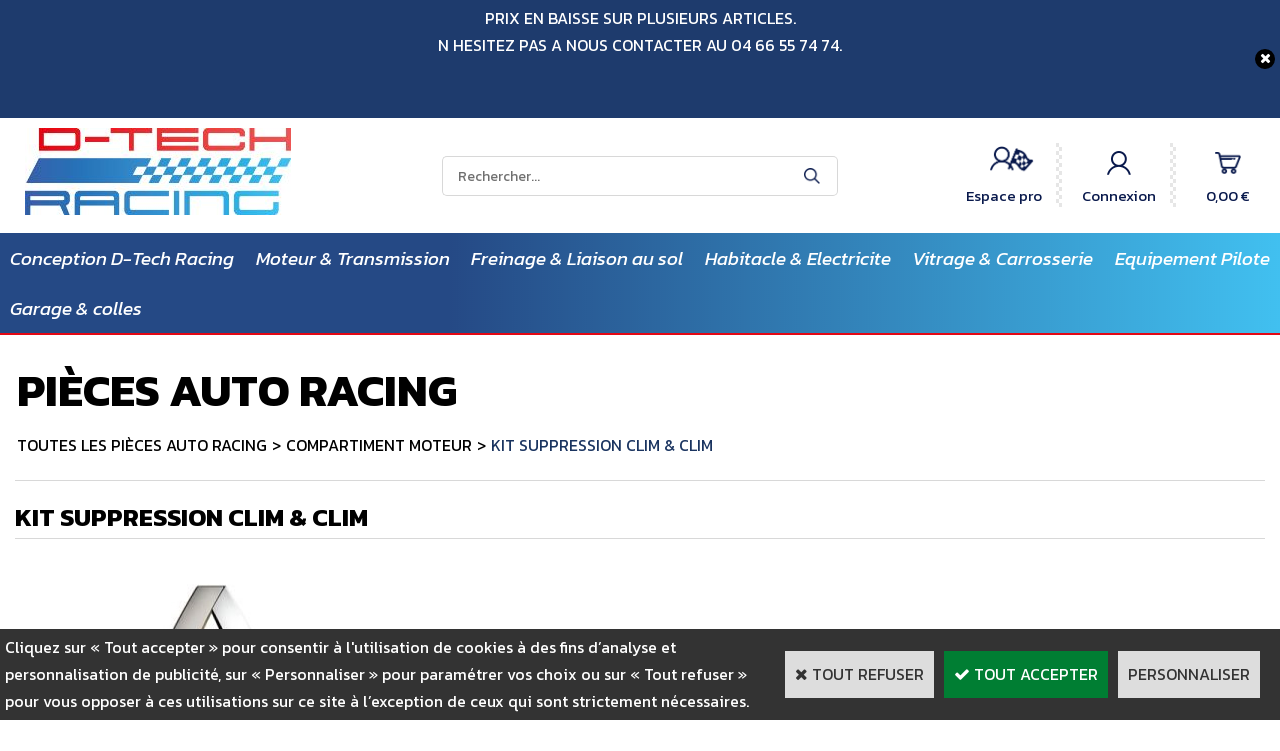

--- FILE ---
content_type: text/html
request_url: https://www.d-techracing.com/kit-suppression-clim-c102x3378706
body_size: 11277
content:
<!DOCTYPE html>
<html>
<head>
<meta name="generator" content="Oxatis (www.oxatis.com)" />
<meta http-equiv="Content-Type" content="text/html; charset=ISO-8859-1" />
<meta http-equiv="Content-Language" content="fr" />
<title>Kit suppression clim toutes marques autos | D-TechRacing</title>
<meta name="description" content="Kit compresseur de climatisation d&#233;velopp&#233; par D-TechRacing sp&#233;cialiste de la pi&#232;ce trackday" />
<meta name="keywords" content="Kit suppression clim" />
<meta name="robots" content="index, follow, all" />
<meta http-equiv="Pragma" content="no-cache" />
<meta http-equiv="Expires" content="-1" />
<script>
if ('serviceWorker' in navigator) {
navigator.serviceWorker
.register('/sw.js', {
scope: '/'
})
.then(function(reg) {
if (reg.installing) {
console.warn('[SW] installing');
} else if (reg.waiting) {
console. warn ('[SW] installed');
} else if (reg.active) {
console. warn ('[SW] active');
}
})
.catch(function(error) {
console.error('[SW] Registration failed', error);
});
}
</script>

<link rel="canonical" href="https://www.d-techracing.com/kit-suppression-clim-clim-c102x3378706" /><link rel="StyleSheet" type="Text/css" href="Css/shared.css?v=51">
<link rel="StyleSheet" type="Text/css" href="DesignCss/bootstrap-grid.css?v=6.8">
<link id="-main-css-" rel="StyleSheet" type="Text/css" href="DesignCss/260000/923/style.css?v=2024.11.26-17.0.1">
<style type="text/css">IMG.BlackBox { border-color: #000000; }</style>
<script type="text/javascript" src="javascript/oxratingcertificate.asp"></script>
<script type="text/javascript" data-type="frontend-config">
window.oxInfos = {
	oxADContext : 0,
	oxCurrency : {mainFormat:"#&nbsp;&euro;",decSep:",",thousandsSep:".",taxMode:0,code:978},
	oxLang : 0,
	oxUser : null,
	oxAccid: 128242,
	oxCart: {
		total: 0,
		qty: 0,
		subTotalNet: 0,
		shippingOffered: 1
	},
	oxPriceConf: {
		priceIdx: null,
		vatMode: null,
		ecopartMode: null,
		ecopartAmount: 0,
		taxEngine: 2
	},
	oxProps: {
		allowCreation: true,
		decimalQty: false,
		decimalPlaces: 5
	}
};
</script>
<script type="text/javascript" data-type="frontend-frontAPI">
window.oxInfos = window.oxInfos || {};
window.oxInfos.corePublicPath = '/frontend/frontAPI/';
</script>
<script type="text/javascript" src="/frontend/frontAPI/frontAPI-es6.js?hash=3ded44ea47e09e1d31d3"></script>
<meta name="google-site-verification" content="upssHu0MnJpAlkvY2C7iS-zy-2Rj_tvGCWB1y7FdCrM"/>

<script type="text/javascript" data-type="frontend-config">
window.name = "NG_DEFER_BOOTSTRAP!";
window.appDependencies = ['oxFramework'];
window.appConfig = window.appConfig||{};
window.oxAppsConfig = {};
window.oxModulesToLoad = [];
</script>
<link rel="StyleSheet" href="/frontend/angular-1.3.15/css/oxApps.css?v=2.152.7">
<script type="text/javascript" src="/frontend/angular-1.3.15/angularFramework.js?v=2.152.7"></script>
<script type="text/javascript" src="/frontend/angular-1.3.15/i18n/angular-locale_fr-fr.js"></script>
<!-- ## APPSCORE V2 - trouble [dsc] ## -->
<script>

</script>
<!-- ## APPSCORE V2 ## -->
<script type="text/javascript">
</script>
<script type="text/javascript">
</script>

<script src="/frontend/angular-1.3.15/baseApp.js?v=2.152.7"></script>
<script type="text/javascript" src="/files/128242/Cfg/Appscfg-L0.js?v=2025-1-314-2&w=10292025110540AM"></script>
<meta name="google-site-verification" content="SgIw7TUGpBHQj_lj_03ZaoJ7Ix4NJY7zz3sJXvkzhDM" />
<link rel="alternate" href="http://www.d-techracing.com" hreflang="fr-fr" />
<LINK REL="SHORTCUT ICON" HREF="/Files/128242/favicon.ico">
<script>
window.addEventListener("DOMContentLoaded", function(event) {
<script type="text/javascript" src="/Files/15269/cellUniformizer.js"></script>
<script src='/frontend/angular-1.3.15/modules/coolPopup/coolPopup.js'></script>
<script src="/frontend/Files/128242/react/v1/app.js" id="app-script"></script>
<script type="text/javascript">
	window.oxInfos=window.oxInfos||{};
	window.oxInfos.serverDatetime = '11/10/2025 7:37:39 PM';
	window.oxInfos.domain = 'https://www.d-techracing.com';
	window.oxInfos.oxProps=window.oxInfos.oxProps||{};
	window.oxInfos.oxProps.loginByCode=0;
	;

window.oxInfos=window.oxInfos||{};
window.oxInfos.oxUserAgent={mac_os:"intel mac os x 10_15_7",macintosh:"intel mac os x 10_15_7",chrome:"131",ecmascript6:true};
window.oxInfos=window.oxInfos||{};window.oxInfos.oxEnv=window.oxInfos.oxEnv||{};
window.oxInfos.oxEnv.current={platform:'frontoffice'};
window.oxInfos.oxEnv.frontoffice='prod';
window.oxInfos.oxEnv.mobile='prod';
window.oxInfos.oxEnv.admin='prod';
window.oxInfos.oxEnv.apps='prod';
window.oxInfos.oxEnv.framework='prod';
window.oxInfos.oxEnv.dev='prod';
window.oxInfos.oxEnv.api='prod';
window.oxInfos.oxEnv.sw='prod';

document.cookie = "TestCookie=1" ;
if (document.cookie == "") window.location = "BrowserError.asp?ErrCode=1" ;
else document.cookie = 'TestCookie=; expires=Thu, 01 Jan 1970 00:00:00 GMT';
function PGFOnLoad() {
	if (typeof(OxPGFOnLoad) != "undefined") OxPGFOnLoad();
	if (typeof(OxBODYOnLoad) != "undefined") OxBODYOnLoad();
}
var OxLangID = 0 ;
</script>
<noscript><center><a href="BrowserError.asp?ErrCode=2&amp;LangID=0" rel="nofollow"><img src="Images/PGFJSErrL0.gif" border="0" alt="Err"></a><br/><br/></center></noscript>
<script>window.arrayGTM = window.arrayGTM || [];window.arrayGTM.push('GTM-TSKJ29T', 'GTM-M9CGH6P');</script>
<script src="/frontend/scripts/core/gtag.min.js" defer="true"></script>
</head>
<body onload="PGFOnLoad()" class="PB">
<script type="text/javascript" src="HLAPI.js"></script>
<script type="text/javascript">
function SubmitAction( nActionID, strFormAction, nValidate, nSkipSubmit, nSkipReturn ) {
	var bResult = true ;
	if (nActionID != null) document.MForm.ActionID.value = nActionID ;
	if ((strFormAction != null) && (strFormAction != "")) document.MForm.action= strFormAction ;
	if ( nValidate ) bResult = ValidateMForm();
	if ( nSkipSubmit == null ) nSkipSubmit = 0 ;
	if ( bResult && (nSkipSubmit == 0) ) document.MForm.submit();
	if ( nSkipReturn == 1 )
		return ;
	else
		return( bResult );
}
</script> 
<SCRIPT Language="javascript">
function PBCATGoToPage( nPageIdx ) {
	document.MForm.PBCATPgIdx.value = nPageIdx ;
	return( SubmitAction( 67174656 ) );
}
function PBCATSetFilter( nID, strName ) {
	document.MForm.PBCATID.value = nID ;
	document.MForm.PBCATName.value = strName ;
	if ( nID == -1 )
		SubmitAction( 67175168 );
	else
		SubmitAction( 67174912 );
}
function PBCATOnChangeFilter() {
	var nIdx, nID, strName = '' ;
	nIdx = document.MForm["PBCATFilter"].selectedIndex ;
	nID = document.MForm["PBCATFilter"].options[nIdx].value ;
	if ( nID > 0 ) strName = document.MForm["PBCATFilter"].options[nIdx].text ;
	PBCATSetFilter( nID, strName );
}

function GoToPage( nPageIdx ) {
	document.MForm.PBMPgIdx.value = nPageIdx ;
	var bResult = SubmitAction( 67240192 );
	return( bResult );
}
</SCRIPT>
<script type="text/javascript">
function BrandsOnChangeFilter() {
	var objForm=document.MForm;
	var objFltr=objForm["BrandsFilter"];
	var nIdx = objFltr.selectedIndex, nID;
	nID = objFltr.options[nIdx].value;
	objForm["PBBrandID"].value = nID;
	SubmitAction(10);
}
function AddToCart( nProductID ) {
	var bResult = false, strURLParams = "ItemID=" + nProductID ;
	if ( window.OxAddToCart ) bResult = OxAddToCart( nProductID, strURLParams );
	if ( !bResult ) window.location = "PBShoppingCart.asp?" + strURLParams ;
	return;
}
</script>

<script type="text/javascript" src="WindowAPI.js"></script>

<div id="maincontainer" class="sccatalog itemlist">

	<div id="headercontainer">
		<div id="headerarea">
<div class="header-main__container">
		<div class="header-main__inner container--content-width">
			<div class="l-ox-grid l-ox-grid--bleed l-ox-grid--justify-space-between l-ox-grid--align-center">
				<div class="l-ox-grid__col-4 header-brand__container">
					<div class="header-item header-brand__inner">
						<div class="header-logo__inner"><a href="/"><img src="Files/128242/Img/11/D-TECH-LOGO-PNG-4K-min.jpg"/></a> </div>
						<span class="header-img__inner"></span>
						<div class="header-text__inner"><span id="headertext">PRÉPARER VOS JOURNÉES TRACKDAYS !!!</span></div>
					</div>
				</div>
				<div class="l-ox-grid__col-4 header-shop-search__container">
					
					<div class="header-item header-shop-search__inner"><div id="headerSearchBlock" class="header-search-block--shopping-cart"><form action="PBSearch.asp" method="get" name="headerSearch"><input type="hidden" name="ActionID" value="1"><input type="hidden" name="CCode" value="2"><input type="hidden" name="ShowSMImg" value="1"><input type="text" onfocus="this.value='';" id="headerSearchText" name="SearchText" class="searchtext" value="Rechercher..." size="18"><button class="blockbtn" type="submit"><span>OK</span></button></form></div></div>

				</div>
				<div class="l-ox-grid__col-4 header-user-menu__container">
					<div class="header-user-menu__inner">
						<div class="l-ox-grid l-ox-grid--bleed l-ox-grid--justify-end">
							<div class="l-ox-grid__col-auto header-account-pro__container">
							  <div class="header-account-pro__inner">
								<a class="accountProLink" href="/PBSubscribe.asp"><span>Espace pro</span></a>
							  </div>
							</div>
							<div class="l-ox-grid__col-auto header-account__container">

								<div class="header-account__inner"><a class="accountLink" href="PBUserLogin.asp?CCode=33"><span>Compte</span></a></div>

							</div>
							<div class="l-ox-grid__col-auto header-shop-cart__container">

								<div id="headerInfoCart" class="header-shop-cart__inner">
										 <a class="cartLink" href="PBShoppingCart.asp?PBMInit=1"><span>Votre panier</span></a>
										<a href="/PBShoppingCart.asp?PBMInit=1" class="header-shop-cart__shop-cart">
										 <span id="cartItems" class="header-shop-cart__qty">
										   0</span>
										   <span class="cartPrice header-shop-cart__price">0,00&nbsp;&euro;</span>
										 </a>
								</div>
							</div>
						</div>
					</div>
				</div>
			</div>
		</div>
</div><div id="headermenu"><ul id="hmenu"><li class="begin">&nbsp;</li><li class="mititle"><a class="menu" href="nos-conceptions-realisations-c102x3378402">Conception D-Tech Racing</a></li><li class="mititle menusep" id="pmenu3643537" onmouseover="OxMenu('menu3643537',true)" onmouseout="OxMenu('menu3643537',false)"><a class="menu" id="amenu3643537" href="javascript:;">Moteur & Transmission</a><div><ul class="submenu" id="menu3643537" onmouseover="OxSubMenu(this,true)" onmouseout="OxSubMenu(this,false)"><li class="begin">&nbsp;</li><li class="mititle"><a class="menu" href="echappements-c102x3378404">Echappements</a></li><li class="mititle menusep"><a class="menu" href="durites-silicone-eau-air-c102x3380030">Durites</a></li><li class="mitext menusep"><a class="menu" href="durites-silicone-eau-air-c102x3380030">DURITES & RACCORDS SILICONE</a></li><li class="mititle menusep"><a class="menu" href="echangeur-intercooler-c102x3380031">Refroidissement</a></li><li class="mitext menusep"><a class="menu" href="echangeur-intercooler-c102x3380031">ECHANGEURS / INTERCOOLER</a></li><li class="mitext menusep"><a class="menu" href="radiateur-eau-huile-c102x3550914">RADIATEURS / ACCESSOIRES</a></li><li class="mitext menusep"><a class="menu" href="fluide-de-refroidissement-c102x3669781">FLUIDE REFROIDISSEMENT</a></li><li class="misep"></li><li class="mititle"><a class="menu" href="compartiment-moteur-c102x3378405">Pièces moteur</a></li><li class="mitext menusep"><a class="menu" href="bougies-c102x3689927">BOUGIES / BOBINES / JOINTS</a></li><li class="mitext menusep"><a class="menu" href="dump-valve-c102x3413343">DUMP VALVE</a></li><li class="mitext menusep"><a class="menu" href="kit-distribution-c102x3794632">KIT DISTRIBUTION / ACCESSOIRE</a></li><li class="mitext menusep"><a class="menu" href="kit-suppression-clim-c102x3378706">KIT SUPPRESSION CLIM & CLIM</a></li><li class="mitext menusep"><a class="menu" href="moteur-c102x3405399">MOTEUR OEM / ACCESSOIRES</a></li><li class="mitext menusep"><a class="menu" href="moteur-preparation-c102x4198484">MOTEUR PREPARATION / GESTION</a></li><li class="mitext menusep"><a class="menu" href="pompe-a-essence-c102x3897873">POMPE A ESSENCE / RESERVOIR</a></li><li class="mitext menusep"><a class="menu" href="supports-moteur-c102x3379979">SUPPORTS MOTEUR</a></li><li class="mitext menusep"><a class="menu" href="turbo-c102x3741196">TURBO / OBTURATEUR</a></li><li class="misep"></li><li class="mititle"><span>Filtrations</span></li><li class="mitext menusep"><a class="menu" href="filtres-joints-c102x3380032">FILTRE HUILE / ESSENCE & ACCESS.</a></li><li class="mitext menusep"><a class="menu" href="systemes-admission-c102x3413342">ADMISSIONS & FILTRES A AIR</a></li><li class="mitext menusep"><a class="menu" href="entretien-filtres-a-air-c102x3414010">ENTRETIEN FILTRES A AIR</a></li><li class="mititle menusep"><a class="menu" href="liquides-lubrifiants-c102x3378440">Lubrifiants</a></li><li class="mitext menusep"><a class="menu" href="additifs-carburant-c102x3411840">ADDITIFS</a></li><li class="mitext menusep"><a class="menu" href="entretien-filtres-a-air-c102x3414010">ENTRETIEN FILTRES A AIR</a></li><li class="mitext menusep"><a class="menu" href="fluide-de-lave-glace-c102x4188795">FLUIDE DE LAVE GLACE</a></li><li class="mitext menusep"><a class="menu" href="fluide-de-refroidissement-c102x3669781">FLUIDE DE REFROIDISSEMENT</a></li><li class="mitext menusep"><a class="menu" href="huiles-de-boites-c102x3380069">HUILES DE BOITES</a></li><li class="mitext menusep"><a class="menu" href="huiles-de-direction-assistee-c102x4351912">HUILES DE DIRECTION ASSISTEE</a></li><li class="mitext menusep"><a class="menu" href="huiles-moteur-voiture-c102x3380068">HUILES MOTEURS</a></li><li class="mitext menusep"><a class="menu" href="liquides-de-freins-c102x3380070">LIQUIDES DE FREINS</a></li><li class="mitext menusep"><a class="menu" href="pack-vidange-c102x3448010">PACK VIDANGE</a></li><li class="misep"></li><li class="mititle"><a class="menu" href="transmissions-c102x3378409">Transmission</a></li><li class="mitext menusep"><a class="menu" href="autobloquants-quaife-c102x3409711">AUTOBLOQUANTS QUAIFE / DREXLER</a></li><li class="mitext menusep"><a class="menu" href="boite-de-vitesses-c102x3862919">BOITE DE VITESSES / ACCESS.</a></li><li class="mitext menusep"><a class="menu" href="cardans-c102x3926443">CARDANS</a></li><li class="mitext menusep"><a class="menu" href="couples-courts-c102x3409665">COUPLES COURTS</a></li><li class="mitext menusep"><a class="menu" href="embrayages-c102x3380085">EMBRAYAGE / VOLANT MOTEUR</a></li><li class="mitext menusep"><a class="menu" href="roulements-c102x3378411">ROULEMENTS</a></li><li class="mitext menusep"><a class="menu" href="short-shifter-by-coolerworx-c102x3939376">SHORT SHIFTER</a></li><li class="end">&nbsp;</li></ul></div></li><li class="mititle menusep" id="pmenu3643418" onmouseover="OxMenu('menu3643418',true)" onmouseout="OxMenu('menu3643418',false)"><a class="menu" id="amenu3643418" href="javascript:;">Freinage & Liaison au sol</a><div><ul class="submenu" id="menu3643418" onmouseover="OxSubMenu(this,true)" onmouseout="OxSubMenu(this,false)"><li class="begin">&nbsp;</li><li class="mititle"><a class="menu" href="freinage-c102x3378392">Freinage</a></li><li class="mitext menusep"><a class="menu" href="abs-capteurs-c102x4367866">ABS / CAPTEURS</a></li><li class="mitext menusep"><a class="menu" href="durites-aviation-c102x3379975">DURITES AVIATION</a></li><li class="mitext menusep"><a class="menu" href="etriers-de-freins-c102x3691065">ÉTRIER / REFECTION / ACCESS.</a></li><li class="mitext menusep"><a class="menu" href="kit-freins-voiture-track-day-c102x3379976">DISQUES DE FREIN</a></li><li class="mitext menusep"><a class="menu" href="maitre-cylindre-et-accessoires-c102x4313681">MAITRE-CYLINDRE ET ACCESSOIRES</a></li><li class="mitext menusep"><a class="menu" href="pack-freinage-c102x3817542">PACK FREINAGE</a></li><li class="mitext menusep"><a class="menu" href="plaquettes-de-frein-c102x3379967">PLAQUETTES DE FREIN</a></li><li class="mitext menusep"><a class="menu" href="liquides-de-frein-c102x3379978">LIQUIDES DE FREIN</a></li><li class="mitext menusep"><a class="menu" href="soupapes-de-purge-c102x3379970">SOUPAPES DE PURGE</a></li><li class="mitext menusep"><a class="menu" href="accessoires-c102x3379977">ACCESSOIRES</a></li><li class="misep"></li><li class="mititle"><a class="menu" href="liaison-au-sol-c102x3376830">Suspension</a></li><li class="mitext menusep"><a class="menu" href="amortisseurs-combines-filetes-c102x3378696">AMORTISSEURS / COMBINES FILETÉS</a></li><li class="mitext menusep"><a class="menu" href="barre-anti-rapprochement-c102x3466220">BARRE ANTi-RAPPROCHEMENT</a></li><li class="mitext menusep"><a class="menu" href="cales-pentees-c102x3378702">CALES PENTEES / CARROSSAGE</a></li><li class="mitext menusep"><a class="menu" href="circlips-inox-c102x3730118">CIRCLIPS INOX</a></li><li class="mitext menusep"><a class="menu" href="direction-et-pedalier-c102x4209128">DIRECTION ET PEDALIER</a></li><li class="mitext menusep"><a class="menu" href="moyeu-et-porte-moyeu-de-roue-c102x3885941">MOYEU ET PORTE MOYEU</a></li><li class="mitext menusep"><a class="menu" href="rotules-c102x3536044">ROTULE / BIELLETTE / TRIANGLE - TRAIN AV. ET AR.</a></li><li class="mitext menusep"><a class="menu" href="roulements-c102x3835315">ROULEMENTS</a></li><li class="mitext menusep"><a class="menu" href="silent-blocs-c102x3378698">SILENT BLOCS</a></li><li class="misep"></li><li class="mititle"><a class="menu" href="roues-c102x3378424">Roues</a></li><li class="mitext menusep"><a class="menu" href="elargisseur-de-roue-c102x3729425">ELARGISSEUR DE ROUE</a></li><li class="mitext menusep"><a class="menu" href="jantes-c102x3379801">JANTES / VISSERIE</a></li><li class="mitext menusep"><a class="menu" href="pneumatique-c102x3379571">PNEUMATIQUES</a></li><li class="end">&nbsp;</li></ul></div></li><li class="mititle menusep" id="pmenu3643406" onmouseover="OxMenu('menu3643406',true)" onmouseout="OxMenu('menu3643406',false)"><a class="menu" id="amenu3643406" href="javascript:;">Habitacle & Electricite</a><div><ul class="submenu" id="menu3643406" onmouseover="OxSubMenu(this,true)" onmouseout="OxSubMenu(this,false)"><li class="begin">&nbsp;</li><li class="mititle"><a class="menu" href="electricite-c102x3378403">Eléctricité</a></li><li class="mitext menusep"><a class="menu" href="batteries-c102x3378707">BATTERIES / FUSIBLES / RELAIS ...</a></li><li class="mitext menusep"><a class="menu" href="capteurs-c102x3840277">CAPTEURS</a></li><li class="mitext menusep"><a class="menu" href="chargeurs-c102x3416566">CHARGEURS</a></li><li class="mitext menusep"><a class="menu" href="connecteurs-c102x4387244">CONNECTEURS</a></li><li class="mitext menusep"><a class="menu" href="demarreur-alternateur-c102x4367876">DEMARREUR / ALTERNATEUR</a></li><li class="mitext menusep"><a class="menu" href="faisceaux-c102x3413491">DASH / FAISCEAUX / CORDONS</a></li><li class="mitext menusep"><a class="menu" href="eclairage-c102x4253360">ECLAIRAGE</a></li><li class="mitext menusep"><a class="menu" href="e-race-c102x4244663">E-RACE</a></li><li class="mititle menusep"><a class="menu" href="sieges-baquets-c102x3380062">Baquets</a></li><li class="mitext menusep"><a class="menu" href="sieges-baquets-c102x3380062">BAQUETS</a></li><li class="mitext menusep"><a class="menu" href="equerres-fixation-baquets-c102x3380063">FIXATIONS BAQUETS</a></li><li class="misep"></li><li class="mititle"><span>Filtrations</span></li><li class="mitext menusep"><a class="menu" href="filtres-habitacle-c102x3884035">FILTRES HABITACLE</a></li><li class="mititle menusep"><a class="menu" href="harnais-c102x3411729">Sécurité</a></li><li class="mitext menusep"><a class="menu" href="ceintures-c102x3892209">CEINTURES</a></li><li class="mitext menusep"><a class="menu" href="extincteur-c102x4375435">EXTINCTEUR</a></li><li class="mitext menusep"><a class="menu" href="harnais-c102x3411729">HARNAIS</a></li><li class="mititle menusep"><a class="menu" href="instrumentations-c102x3413504">Instrumentations</a></li><li class="mitext menusep"><a class="menu" href="chronometre-c102x4222589">CHRONOMETRE</a></li><li class="mitext menusep"><a class="menu" href="instrumentations-c102x3413504">MANOS / AFFICHEURS</a></li><li class="mitext menusep"><a class="menu" href="renault-c102x3968183">RENAULT</a></li><li class="misep"></li><li class="mititle"><a class="menu" href="interieur-c102x3378399">Poste de pilotage</a></li><li class="mitext menusep"><a class="menu" href="moyeux-c102x3418454">MOYEUX</a></li><li class="mitext menusep"><a class="menu" href="repose-pieds-c102x3380064">REPOSE PIEDS / TAPIS</a></li><li class="mitext menusep"><a class="menu" href="short-shifter-by-coolerworx-c102x3939376">SHORT SHIFTER</a></li><li class="mitext menusep"><a class="menu" href="volants-et-moyeux-c102x3380065">VOLANTS</a></li><li class="mititle menusep"><span>Equipement habitacle</span></li><li class="mitext menusep"><a class="menu" href="carbone-c102x3509175">CARBONE</a></li><li class="mitext menusep"><a class="menu" href="fixations-c102x3378400">FIXATIONS</a></li><li class="end">&nbsp;</li></ul></div></li><li class="mititle menusep" id="pmenu3643374" onmouseover="OxMenu('menu3643374',true)" onmouseout="OxMenu('menu3643374',false)"><a class="menu" id="amenu3643374" href="javascript:;">Vitrage & Carrosserie</a><div><ul class="submenu" id="menu3643374" onmouseover="OxSubMenu(this,true)" onmouseout="OxSubMenu(this,false)"><li class="begin">&nbsp;</li><li class="mitext"><a class="menu" href="accessoires-vitrage-c102x3552507">ACCESSOIRES VITRAGE</a></li><li class="mitext menusep"><a class="menu" href="essuie-glace-c102x4402500">ESSUIE GLACE / RESERVOIR / POMPE ...</a></li><li class="mitext menusep"><a class="menu" href="vitres-pare-brise-c102x3418449">VITRES POLYCARBONATE</a></li><li class="mitext menusep"><a class="menu" href="vitres-pare-brise-c102x3418449">PARE BRISE CHAUFFANT</a></li><li class="mitext menusep"><a class="menu" href="nettoyage-des-vitres-c102x3413498">PRODUITS VITRES</a></li><li class="misep"></li><li class="mititle"><a class="menu" href="carrosserie-c102x3380038">Carrosserie</a></li><li class="mitext menusep"><a class="menu" href="accessoires-c102x3882211">ACCESSOIRES</a></li><li class="mitext menusep"><a class="menu" href="ailerons-c102x3380037">AILERONS</a></li><li class="mitext menusep"><a class="menu" href="eclairage-c102x4054369">ECLAIRAGE</a></li><li class="mitext menusep"><a class="menu" href="carrosserie-c102x3380038">ÉLÉMENTS CARROSSERIE</a></li><li class="mitext menusep"><a class="menu" href="fixations-c102x3378400">FIXATIONS / CROCHETS</a></li><li class="mitext menusep"><a class="menu" href="accessoires-c102x3882211">GRILLE DE PARE-CHOCS</a></li><li class="mitext menusep"><a class="menu" href="produit-entretien-c102x3525371">PRODUIT ENTRETIEN</a></li><li class="end">&nbsp;</li></ul></div></li><li class="mititle menusep" id="pmenu3643365" onmouseover="OxMenu('menu3643365',true)" onmouseout="OxMenu('menu3643365',false)"><a class="menu" id="amenu3643365" href="javascript:;">Equipement Pilote</a><div><ul class="submenu" id="menu3643365" onmouseover="OxSubMenu(this,true)" onmouseout="OxSubMenu(this,false)"><li class="begin">&nbsp;</li><li class="mititle"><a class="menu" href="equipement-pilote-c102x3378435">Habillement</a></li><li class="mitext menusep"><a class="menu" href="cagoules-c102x3447722">CAGOULES</a></li><li class="mitext menusep"><a class="menu" href="chaussures-c102x3412194">CHAUSSURES</a></li><li class="mitext menusep"><a class="menu" href="gants-c102x3412193">GANTS</a></li><li class="mitext menusep"><a class="menu" href="hans-c102x4227463">HANS</a></li><li class="mitext menusep"><a class="menu" href="produits-d-techracing-c102x4008876">PRODUITS D-TECHRACING</a></li><li class="end">&nbsp;</li></ul></div></li><li class="mititle menusep" id="pmenu3607060" onmouseover="OxMenu('menu3607060',true)" onmouseout="OxMenu('menu3607060',false)"><a class="menu" id="amenu3607060" href="javascript:;">Garage & colles</a><div><ul class="submenu" id="menu3607060" onmouseover="OxSubMenu(this,true)" onmouseout="OxSubMenu(this,false)"><li class="begin">&nbsp;</li><li class="mititle"><span>Collage</span></li><li class="mitext menusep"><a class="menu" href="colles-etancheite-c102x3378406">COLLES & ETANCHEITE</a></li><li class="mititle menusep"><span>Mécanicien</span></li><li class="mitext menusep"><a class="menu" href="equipement-de-protection-c102x3392711">EQUIPEMENT DE PROTECTION</a></li><li class="mitext menusep"><a class="menu" href="dalles-de-sol-de-garage-c102x4354133">DALLES DE SOL DE GARAGE</a></li><li class="mitext menusep"><a class="menu" href="tuyau-a-siphonner-c2x26228883">TUYAU A SIPHONNER ESSENCE</a></li><li class="misep"></li><li class="mititle"><span>Outillage</span></li><li class="mitext menusep"><a class="menu" href="mesures-c102x3393050">MESURES</a></li><li class="mitext menusep"><a class="menu" href="cles-de-serrage-c102x3380002">CLES DE SERRAGE</a></li><li class="mitext menusep"><a class="menu" href="specifique-concu-par-d-tech-c102x3380086">CONCEPTION D-TECH</a></li><li class="mitext menusep"><a class="menu" href="douilles-c102x3380003">DOUILLES</a></li><li class="mitext menusep"><a class="menu" href="pont-elevateur-c102x3808905">PONT ELEVATEUR / CRIC</a></li><li class="misep"></li><li class="mititle"><span>Vis / Rondelles</span></li><li class="mitext menusep"><a class="menu" href="ecrous-c102x3869503">ECROUS</a></li><li class="mitext menusep"><a class="menu" href="rondelles-c102x3869504">RONDELLES</a></li><li class="mitext menusep"><a class="menu" href="visserie-a-6-pans-creux-c102x3718299">VISSERIE A 6 PANS CREUX</a></li><li class="end">&nbsp;</li></ul></div></li><li class="end">&nbsp;</li></ul></div>
<script type="text/javascript">
function OxMenu(menu,display){
	var objElem=(document.getElementById)?document.getElementById(menu):document[menu];
	objElem.style.visibility=display?'visible':'hidden';
}
function OxHandleSubMenu(id,over){
	var newClass='subactive', objElem=(document.getElementById)?document.getElementById(id):document[id];
	if (!objElem) return;
	var cls = objElem.className, idx = (' '+cls+' ').indexOf(' ' + newClass + ' ');
	if (over){ if(idx<0) objElem.className=cls+(cls?' ':'')+newClass;
	}else if(idx>=0) objElem.className=objElem.className.replace(new RegExp('(\\s|^)'+newClass+'(\\s|$)'),' ');
}
function OxSubMenu(elem,over){
	OxHandleSubMenu('a'+elem.id,over);
}
</script>

		</div>
	</div>
	<div id="bodycontainer">
		<div id="bodyarea">
		<div id="bodycolumn1"></div>
		<div id="bodycolumn3"></div><!-- bodycolumn3 -->
		<div id="bodycolumn2" class="widecolumn2">
			<div id="bodydata"><!--DATA-->

<form name="MForm" method="POST" action="kit-suppression-clim-clim-c102x3378706" autocomplete="off">
<input type="hidden" name="ActionID" value="0">

<INPUT type="hidden" name="PBMPgIdx" value="1">
<INPUT type="hidden" name="PBMItemID" value="">
<input type="hidden" name="PBCATID" value="3378706" /><input type="hidden" name="PBCATName" value="KIT SUPPRESSION CLIM &amp; CLIM" /><input type="hidden" name="PBCATPgIdx" value="1" />
<INPUT type="hidden" name="PBBrandID" value="">
<input type="hidden" name="selectedfacets" id="selectedfacets" value=""><input type="hidden" name="expandedfacets" id="expandedfacets" value=""><div class="view"><table class="viewtbl"><tbody class="viewtbl__inner"><tr class="viewTitle"><td colspan="3">
<div class="sectiontb">
<div class="sectiontbarea">

<table border="0" width="100%" cellspacing="0" cellpadding="2">
<tr class="viewTitle__headline">
<td class="viewTitle__headline-title"><div class="PBCompTitle"><span class="PBPTitle">PIÈCES AUTO RACING</span></div></td>
<td align="right" valign="top" class="viewTitle__headline-navbar"></td>
</tr>
<tr class="viewTitle__breadcrumb"><td colspan="2" align="left"><ul class="catbreadcrumb"><li class="catbcall" id="catbclevel0"><a class="PBBtnStd" href="PBSCCatalog.asp?ActionID=1052864&PBCATID=-1">TOUTES LES PIÈCES AUTO RACING</a></li><li class="catbcsep"><a class="PBBtnStd"><span class="catbcseptex">&gt;</span></a></li><li class="catbcname" id="catbclevel1"><a class="PBBtnStd" href="compartiment-moteur-c102x3378405">COMPARTIMENT MOTEUR</a></li><li class="catbcsep"><a class="PBBtnStd"><span class="catbcseptex">&gt;</span></a></li><li class="catbcname" id="catbclevel2"><a class="PBBtnStd" href="kit-suppression-clim-clim-c102x3378706">KIT SUPPRESSION CLIM & CLIM</a></li></ul></td></tr>
<tr class="viewTitle__actions"><td colspan="2">
<a class="btnmain" id="btnsearch" href="PBSearch.asp?CCode=2"><span>Rechercher</span></a>&nbsp;<a class="btnmain" id="btnviewcart" href="PBShoppingCart.asp"><span>Votre Panier</span></a>
</td></tr>

</table>

</div></div>
</td></tr><tr class="viewCatHeader"><td colspan="3"><table width="100%" cellspacing="0" cellpadding="0"><tr><td><div class="sectiondata sectioncatheader"><div class="sectiondataarea sectioncatheader"><h1 class="PBSTitle PBCatTitle">KIT SUPPRESSION CLIM & CLIM</h1><span class="PBLongTxt"><!--#WYSIWYG#-->
<div style="text-align: center;"><img src="/Files/128242/Img/04/KitSupClim-01.jpg" alt="" border="0" style="margin: 0px; width: 150px; height: 150px; padding: 5px; border-width: 1px; border-style: solid; border-color: rgb(221, 221, 221); border-radius: 50em;" /></div>    </span></div></div></td></tr></table></td></tr><tr class="viewCatList__row"><td id="oxcellid0" class="oxcell viewcell oxfirstrow oxfirstcol" valign="top" width="33%"><div class="sectiondata"><div class="sectiondataarea">
<table border="0" width="100%" cellspacing="0" Cellpadding="2">

<tr><td align="center"><a class="PBLink" href="renault-c102x3409103" title="RENAULT"><img  class="imgcat" alt="RENAULT" src="Files/128242/Img/23/LogoRenault.jpg"></a></td></tr>

<tr><td align="center"><A class="PBLink" href="renault-c102x3409103" title="RENAULT"><h3 class="PBMainTxt PBCatSubTitle">RENAULT</h3></a></td></tr>

</table>
</div></div></td><td width="33%">&nbsp;</td><td width="33%">&nbsp;</td></tr></tbody></table></div>
</form>

			</div> <!--bodydata -->
		</div><!-- bodycolumn2 -->
		<div class="clearbodycontainer">&nbsp;</div>
	</div><!-- bodyarea -->
	</div><!-- bodycontainer -->
	<div id="footercontainer">
		<div id="footerarea"><div id="footerblock"><div cs cs-webblock wb-id="2422969" session-cache="false"></div></div><div id="footermenu"><ul id="fmenu"><li class="begin">&nbsp;</li><li class="miimg logo-footer"><img src="Files/128242/Img/21/D-TECH-LOGO-WHITE-PNG-4K.png"/></li><li class="misep"></li><li class="mititle"><span>Informations légales</span></li><li class="mitext menusep"><a class="menu" href="PBCPPlayer.asp?ID=1906599">Qui sommes nous ?</a></li><li class="mitext menusep"><a class="menu" href="PBCPPlayer.asp?ID=1906594">Modes de livraison</a></li><li class="mitext menusep"><a class="menu" href="PBCPPlayer.asp?ID=1906593">Moyens de paiement</a></li><li class="mitext menusep"><a class="menu" href="PBCPPlayer.asp?ID=1906596">Conditions Générales de Ventes</a></li><li class="mitext menusep"><a class="menu" href="PBCPPlayer.asp?ID=1906595">Formulaire de rétractation</a></li><li class="misep"></li><li class="mititle"><span>Informations utiles</span></li><li class="mitext menusep"><a class="menu" href="PBCPPlayer.asp?ID=2422961">Contact</a></li><li class="mitext menusep"><a class="menu" href="PBPartners.asp?PBMInit=1">Partenaires</a></li><li class="mitext menusep"><a class="menu" href="PBEvents.asp?PBMInit=1">Evènements</a></li><li class="mitext menusep"><a class="menu" href="Blog.asp?PBMInit=1">LE BLOG</a></li><li class="mitext menusep"><a class="menu" href="PBCPPlayer.asp?ID=2114437">Programme fidélité</a></li><li class="misep"></li><li class="mititle"><span>Suivez-nous</span></li><li class="miimg img-reseaux-footer"><a class="menu" target="_blank" href="https://www.facebook.com/profile.php?id=100054243921960"><img src="Files/128242/Img/22/ico-facebook.png"/></a></li><li class="end">&nbsp;</li></ul></div><div id="copyright"><span>© 2024 D-Tech Racing, le spécialiste des pièces Auto Racing</span></div><div id="poweredby"><a href="https://www.oxatis.com/?utm_source=reputation&utm_medium=bottom-link&utm_campaign=www.d-techracing.com" rel="nofollow" target="_blank"><span>Oxatis - création sites E-Commerce</span></a></div></div>
	</div>
</div><!-- maincontainer -->

<script type="text/javascript" id="oxStatRecorder" defer>
(function () {
	var oxStatRecorder = document.getElementById('oxStatRecorder');
	if (oxStatRecorder) {
		var img = document.createElement('img');
		img.border = 0;
		img.width = 1;
		img.height = 1;
		img.src = 'StatRecorder.asp?AccountID=128242&ADMode=&SessionID=706590586&CCode=2&ViewCode=&WPID=0&CatID=3378706&ItemID=&PBLangID=0&StatVal1=70659&StatVal2=1';
		oxStatRecorder.parentNode.insertBefore(img, oxStatRecorder.nextSibling);
	}
})()
</script>
<noscript><img src="StatRecorder.asp?AccountID=128242&amp;ADMode=&amp;SessionID=706590586&amp;CCode=2&amp;ViewCode=&amp;WPID=0&amp;CatID=3378706&amp;ItemID=&amp;PBLangID=0&amp;StatVal1=70659&amp;StatVal2=2" border="0" width="1" height="1" /></noscript>

<script type="text/javascript">
var OxCompName = "SCCatalog" ; 
var OxPageName = "PIÈCES AUTO RACING" ;
var OxCatName = "KIT SUPPRESSION CLIM & CLIM"; 
var OxCatID1 = 3378706;
var OxCatID2 = null;
var OxCatID3 = null;
var OxCategories = [];
</script>
<script type="text/javascript" src="Javascript/OxRealTimeSearch.js?_v=1.3"></script></body></html>

--- FILE ---
content_type: text/css
request_url: https://www.d-techracing.com/frontend/Files/128242/react/v1/AppRoot.css?v=8190146ce4f4718390af
body_size: -360
content:
.CategoryList-module_selectItemContainer_2DloU{display:-webkit-box;display:-webkit-flex;display:-ms-flexbox;display:flex;-webkit-box-flex:0;-webkit-flex:0 1 50%;-ms-flex:0 1 50%;flex:0 1 50%;margin:0px 5px}.CategoryList-module_selectItem_21dS6{width:100%;height:40px;border:2px solid lightseagreen;padding:10px;font-size:16px;font-weight:600}.CategoryList-module_selectItem_21dS6.CategoryList-module_disabled_28A21{-webkit-user-select:none;-moz-user-select:none;-ms-user-select:none;user-select:none;pointer-events:none;background-color:#ddd !important}@media screen and (max-width: 900px){.CategoryList-module_selectItemContainer_2DloU{-webkit-box-flex:1;-webkit-flex:1 1 100%;-ms-flex:1 1 100%;flex:1 1 100%;margin:5px 0}.CategoryList-module_selectItemContainer_2DloU select{border:1px solid #000;font-weight:100}}

.SelectCategory-module_selectCategoryContainer_30lvJ{-webkit-box-align:center;-webkit-align-items:center;-ms-flex-align:center;align-items:center}.SelectCategory-module_selectContainer_1Ccr8{display:-webkit-box;display:-webkit-flex;display:-ms-flexbox;display:flex;-webkit-box-pack:justify;-webkit-justify-content:space-between;-ms-flex-pack:justify;justify-content:space-between;-webkit-flex-wrap:wrap;-ms-flex-wrap:wrap;flex-wrap:wrap}.SelectCategory-module_select_KmNeT{-webkit-box-flex:0;-webkit-flex:0 0 85%;-ms-flex:0 0 85%;flex:0 0 85%;display:-webkit-box;display:-webkit-flex;display:-ms-flexbox;display:flex}.SelectCategory-module_selectActionContainer_2WIfX{-webkit-box-flex:0;-webkit-flex:0 0 15%;-ms-flex:0 0 15%;flex:0 0 15%}.SelectCategory-module_button_13DjI{height:40px;max-width:140px;border-radius:0;cursor:pointer;font-size:medium}.SelectCategory-module_PBMainTxt_5qguV{font-weight:200}@media screen and (max-width: 900px){.SelectCategory-module_l-site--page-item-list_2IYtR .SelectCategory-module_selectCategoryContainer_30lvJ{margin:50px}.SelectCategory-module_selectCategoryContainer_30lvJ{-webkit-box-ordinal-group:0;-webkit-order:-1;-ms-flex-order:-1;order:-1}.SelectCategory-module_select_KmNeT{-webkit-box-flex:0;-webkit-flex:0 0 100%;-ms-flex:0 0 100%;flex:0 0 100%;display:-webkit-box;display:-webkit-flex;display:-ms-flexbox;display:flex;-webkit-box-orient:vertical;-webkit-box-direction:normal;-webkit-flex-direction:column;-ms-flex-direction:column;flex-direction:column}.SelectCategory-module_button_13DjI{margin:5px 0;-webkit-box-flex:1;-webkit-flex:1 1 100%;-ms-flex:1 1 100%;flex:1 1 100%;max-width:initial;border:0;color:#fff;background-color:unset}.SelectCategory-module_selectActionContainer_2WIfX{display:-webkit-box;display:-webkit-flex;display:-ms-flexbox;display:flex;-webkit-box-flex:1;-webkit-flex:1 1 100%;-ms-flex:1 1 100%;flex:1 1 100%;-webkit-box-pack:center;-webkit-justify-content:center;-ms-flex-pack:center;justify-content:center;-webkit-box-align:center;-webkit-align-items:center;-ms-flex-align:center;align-items:center;background-color:#99433c;border-radius:40px;margin-top:5px}}

.my-angular-directive__button{background:deepskyblue}



--- FILE ---
content_type: text/css
request_url: https://www.d-techracing.com/frontend/angular-1.3.15/apps/appOutOfStockNotification/css/appOutOfStockNotification.min.css?v=2.152.8
body_size: -359
content:
.oxApps-clearfix:after,.oxApps-clearfix:before{content:" ";display:block}.oxApps-clearfix:after{clear:both}.oxApps-border-box,.oxApps-border-box *,.oxApps-border-box :after,.oxApps-border-box :before{box-sizing:border-box}.oxApps-list-unstyled{margin:0;padding-left:0;list-style:none}.oxApps-alert{padding:15px;margin-bottom:20px;border-radius:4px;border:0 none;text-align:left}.oxApps-alert.oxApps-alert-error{color:#a94442;background-color:#f2dede;border-color:#ebccd1}.oxApps-alert.oxApps-alert-warning{color:#8a6d3b;background-color:#fcf8e3;border-color:#faebcc}.oxApps-alert.oxApps-alert-info{color:#31708f;background-color:#d9edf7;border-color:#bce8f1}.oxApps-alert.oxApps-alert-success{color:#3c763d;background-color:#dff0d8;border-color:#d6e9c6}.PBItemButtons[target-of~=appOutOfStockNotification]{white-space:unset}.c-app-out-of-stock-notification cs-icon{margin-right:4px}.c-app-out-of-stock-notification__gdpr-link{outline:none}.c-app-out-of-stock-notification .btnmain{white-space:normal!important}.c-app-out-of-stock-notification .btnmain>span{white-space:inherit}#maincontainer.itemlist .c-app-out-of-stock-notification{margin:0 0 0 3px}#bodycontainer .blockmktg .c-app-out-of-stock-notification .btnmain,#maincontainer.webblock .c-app-out-of-stock-notification .btnmain{white-space:normal}#bodycontainer .blockmktg .c-app-out-of-stock-notification .btnmain span,#maincontainer.webblock .c-app-out-of-stock-notification .btnmain span{white-space:normal;text-align:center}.ngdialog.ngdialog-theme-oxatis.outofstock-notification .lz-text{margin-bottom:10px}.ngdialog.ngdialog-theme-oxatis.outofstock-notification .lz-form{padding:10px 0}.ngdialog.ngdialog-theme-oxatis.outofstock-notification .lz-form .lz-form-row{padding:10px 0;text-align:left}.ngdialog.ngdialog-theme-oxatis.outofstock-notification .lz-msg-ok{display:-webkit-flex;display:-ms-flexbox;display:-ms-flex;display:-webkit-box;display:flex;-webkit-align-items:center;-ms-align-items:center;-webkit-box-align:center;-ms-flex-align:center;align-items:center}.ngdialog.ngdialog-theme-oxatis.outofstock-notification .lz-msg-ok p{-webkit-flex:1 0 auto;-ms-flex:1 0 auto;-webkit-box-flex:1;flex:1 0 auto;margin-right:20px;color:#5cb85c}.ngdialog.ngdialog-theme-oxatis.outofstock-notification-rgpd .ngdialog-content{-webkit-box-flex:0;-webkit-flex:0 1 70%;-ms-flex:0 1 70%;flex:0 1 70%;min-width:70%;max-height:600px;overflow-y:scroll}

--- FILE ---
content_type: application/javascript
request_url: https://www.d-techracing.com/frontend/Files/128242/react/v1/AppRoot.js?hash=8190146ce4f4718390af
body_size: -378
content:
(self.webpackChunkcs_128242_dtech=self.webpackChunkcs_128242_dtech||[]).push([[377],{938:function(e,t,n){"use strict";n.r(t),n(186);var r,a,o=angular.module("app",["oxFramework","baseApp","react"]),c=n(748),u=n(319),i=n.n(u),l=n(38),s=n.n(l),d=n(757),f=n.n(d),m=n(926),p=n.n(m),g=n(478),h=n(10),v=function(e){var t=e.catId,n=e.onChange,r=e.selectedCat,a=e.translate,o=(0,c.useState)([]),u=s()(o,2),i=u[0],l=u[1];return(0,c.useEffect)((function(){t&&oxImport("storefrontApi.products").then(function(){var e=p()(f().mark((function e(n){var r,a,o,c;return f().wrap((function(e){for(;;)switch(e.prev=e.next){case 0:return r=n.getCategoriesByCatId,e.next=3,r(t,{detailLevel:["id","name","url","seo"],modeLevel:["children","hierarchy"]});case 3:return a=e.sent,o=a.subCatIds,e.next=7,r(o,{detailLevel:["id","name","url","seo"],modeLevel:["info","hierarchy"]});case 7:(c=e.sent)?Array.isArray(c)?l(c):l([c]):l([]),"root"==t&&l(c.filter((function(e){return"firstLevel"!=e.metaKeywords})));case 10:case"end":return e.stop()}}),e)})));return function(t){return e.apply(this,arguments)}}())}),[t]),c.default.createElement("div",{className:"CategoryList-module_selectItemContainer_2DloU"},c.default.createElement("select",{onChange:function(e){null==n||n(i[e.target.value])},className:(0,h.Z)("CategoryList-module_selectItem_21dS6",0===i.length?"CategoryList-module_disabled_28A21":"")},c.default.createElement("option",null,a),i.map((function(e,t){return c.default.createElement("option",{key:e.id,value:t,selected:e.id===r},e.name)}))))},C=function(e){var t=window.oxFramework.isMobile?window.mobileConfig.props.catId:window.OxCatID1,n=(0,c.useState)([]),r=s()(n,2),a=r[0],o=r[1],u=(0,c.useState)(""),l=s()(u,2),d=l[0],m=l[1],h=(0,g.$)().t,C=function(e){return function(t){null!==t.url&&m(t.url),o((function(n){return[].concat(i()(n.slice(0,e)),[t.id],i()(n.slice(e+1)))}))}};return(0,c.useEffect)((function(){t&&oxImport("storefrontApi.products").then(function(){var e=p()(f().mark((function e(n){var r,a,c;return f().wrap((function(e){for(;;)switch(e.prev=e.next){case 0:return r=n.getCategoriesByCatId,e.next=3,r(t,{detailLevel:["id"],modeLevel:["hierarchy"]});case 3:a=e.sent,c=a.hierarchy,o(c);case 6:case"end":return e.stop()}}),e)})));return function(t){return e.apply(this,arguments)}}())}),[]),c.default.createElement("div",{className:"SelectCategory-module_selectCategoryContainer_30lvJ"},c.default.createElement("div",{className:"SelectCategory-module_selectContainer_1Ccr8"},c.default.createElement("div",{className:"SelectCategory-module_select_KmNeT"},c.default.createElement(v,{onChange:C(0),index:"0",catId:3989543,translate:h("brand"),selectedCat:a[0]}),c.default.createElement(v,{onChange:C(1),index:"1",catId:a[0],translate:h("model"),selectedCat:a[1]})),c.default.createElement("div",{className:"SelectCategory-module_selectActionContainer_2WIfX"},c.default.createElement("button",{className:"SelectCategory-module_button_13DjI",onClick:function(){window.location.assign(d)}},h("search")))))},x=function(e){var t=(0,c.useState)([]),n=s()(t,2),r=n[0],a=n[1];return(0,c.useEffect)((function(){oxImport("OxHook").then((function(e){new e({target:".search-by-cat",limit:1,callback:function(e,t){var n;t.destroy(),n=c.default.createPortal(c.default.createElement(C,null),e),a((function(e){return[].concat(i()(e),[n])}))}})}))}),[]),r},b=n(796),y=n(718),_={type:"languageDetector",async:!1,init:function(e,t,n){},detect:function(e){return["fr","en","es","de","it","nl","ca","pt"][window.oxInfos.oxLang||0]},cacheUserLanguage:function(e){}},w=(r=n(502),a=/^\.\/([a-z]{2})\/([a-z]+)/i,r.keys().reduce((function(e,t){var n=t.match(a),o=s()(n,3),c=o[1],u=o[2];return e[c]=e[c]||{},e[c][u]=r(t),e}),{}));b.Z.use(y.Db).use(_).init({resources:w,fallbackLng:"fr",ns:["global"],defaultNS:"global",initImmediate:!1});var E=n(403),S=n(222),L=(0,E.oM)({name:"counter",initialState:{counter:0},reducers:{setCounter:function(e,t){var n=t.payload;e.counter=n},increment:function(e,t){t.payload,e.counter++},decrement:function(e,t){t.payload,e.counter--}}}),k=L.reducer,I=L.actions,N=(I.increment,I.decrement,I.setCounter,(0,S.P1)([function(e){return e.counter}],(function(e){return e.counter})),{reducer:{counter:k}}),A=(0,E.xC)(N),D=n(141),O=function(e){return c.default.createElement(D.zt,{store:A},c.default.createElement(x,e))},R=n(658),F=n.n(R),T="myAngularDirective",j=["Directive","oxDirective",function(e,t){return new(e.extend({scope:{},link:function(e,n,r){new(t.extend({name:T,bindConfigToScope:!0,translation:[{},{},{},{},{},{},{},{}],defaultConfig:{},defineScope:{ctx:{counter:0},increment:function(){this.$scope.ctx.counter++},updateCounterFromReact:function(e){this.$scope.ctx.counter=e}},init:function(){this._super()}}))(e,{elem:n,attrs:r})},template:F()}))({name:T})}];o.config(["oxTranslationServiceProvider",function(e){e.setUseConfigFile(!1),e.setPrefixLangFileApp(null)}]),o.directive("reactApp",["reactDirective",function(e){return e(O)}]),o.directive("myAngularDirective",j),o.run(["$rootScope","$compile","oxRoute","oxModuleLoader",function(e,t,n,r){console.info("[app] run"),r.run("app",[{name:"reactApp",tagName:"self",target:"#maincontainer",method:"append"}])}]),angular.element((function(){console.info("[app] bootstrap"),angular.bootstrap(document.body,["app"],{strictDi:!0}),angular.resumeBootstrap()}))},658:function(e){e.exports='<div> Coucou ici c\'est Angular <button class="my-angular-directive__button" type="button" ng-click="increment()"> Incrément </button> <p> Counter Angular : {{ctx.counter}} </p> <react-app counter="ctx.counter" update-counter="updateCounterFromReact"></react-app> </div> '},832:function(e){"use strict";e.exports=JSON.parse('{"buttonLabel":"Hello clic here","buttonText":"yes HERE"}')},289:function(e){"use strict";e.exports=JSON.parse('{"buttonLabel":"Hello clic ici","buttonText":"Oui ici","brand":"Choisissez votre marque","model":"Choisissez votre modèle","search":"Rechercher","headertext":"Recherche par marque"}')},963:function(e){"use strict";e.exports=JSON.parse('{"buttonLabel":"Buongiorno","buttonText":"Sì qui","choose":"Scegliere","search":"Ricerca","headertext":"Ricerca per marca"}')},502:function(e,t,n){var r={"./en/global.translations.json":832,"./fr/global.translations.json":289,"./it/global.translations.json":963};function a(e){var t=o(e);return n(t)}function o(e){if(!n.o(r,e)){var t=new Error("Cannot find module '"+e+"'");throw t.code="MODULE_NOT_FOUND",t}return r[e]}a.keys=function(){return Object.keys(r)},a.resolve=o,e.exports=a,a.id=502}}]);

--- FILE ---
content_type: application/javascript
request_url: https://www.d-techracing.com/frontend/Files/128242/react/v1/app.js
body_size: 4104
content:
!function(){var e,n,t,r,o,u,i={734:function(e){"use strict";e.exports=angular}},c={};function f(e){if(c[e])return c[e].exports;var n=c[e]={id:e,loaded:!1,exports:{}};return i[e].call(n.exports,n,n.exports,f),n.loaded=!0,n.exports}f.m=i,f.n=function(e){var n=e&&e.__esModule?function(){return e.default}:function(){return e};return f.d(n,{a:n}),n},f.d=function(e,n){for(var t in n)f.o(n,t)&&!f.o(e,t)&&Object.defineProperty(e,t,{enumerable:!0,get:n[t]})},f.f={},f.e=function(e){return Promise.all(Object.keys(f.f).reduce((function(n,t){return f.f[t](e,n),n}),[]))},f.u=function(e){return(377===e?"AppRoot":e)+".js?hash="+{83:"2c41341b617e2bce5b17",96:"d3e641be546c552d8e93",377:"8190146ce4f4718390af",400:"c45033772a18cb4365c2"}[e]},f.miniCssF=function(e){return({143:"app",377:"AppRoot"}[e]||e)+".css?v="+{83:"2c41341b617e2bce5b17",96:"d3e641be546c552d8e93",377:"8190146ce4f4718390af",400:"c45033772a18cb4365c2"}[e]},f.g=function(){if("object"==typeof globalThis)return globalThis;try{return this||new Function("return this")()}catch(e){if("object"==typeof window)return window}}(),f.hmd=function(e){return(e=Object.create(e)).children||(e.children=[]),Object.defineProperty(e,"exports",{enumerable:!0,set:function(){throw new Error("ES Modules may not assign module.exports or exports.*, Use ESM export syntax, instead: "+e.id)}}),e},f.o=function(e,n){return Object.prototype.hasOwnProperty.call(e,n)},e={},n="cs-128242-dtech:",f.l=function(t,r,o,u){if(e[t])e[t].push(r);else{var i,c;if(void 0!==o)for(var a=document.getElementsByTagName("script"),s=0;s<a.length;s++){var l=a[s];if(l.getAttribute("src")==t||l.getAttribute("data-webpack")==n+o){i=l;break}}i||(c=!0,(i=document.createElement("script")).charset="utf-8",i.timeout=120,f.nc&&i.setAttribute("nonce",f.nc),i.setAttribute("data-webpack",n+o),i.src=t),e[t]=[r];var p=function(n,r){i.onerror=i.onload=null,clearTimeout(d);var o=e[t];if(delete e[t],i.parentNode&&i.parentNode.removeChild(i),o&&o.forEach((function(e){return e(r)})),n)return n(r)},d=setTimeout(p.bind(null,void 0,{type:"timeout",target:i}),12e4);i.onerror=p.bind(null,i.onerror),i.onload=p.bind(null,i.onload),c&&document.head.appendChild(i)}},f.r=function(e){"undefined"!=typeof Symbol&&Symbol.toStringTag&&Object.defineProperty(e,Symbol.toStringTag,{value:"Module"}),Object.defineProperty(e,"__esModule",{value:!0})},t={},r={},f.f.remotes=function(e,n){f.o(t,e)&&t[e].forEach((function(e){var t=f.R;t||(t=[]);var o=r[e];if(!(t.indexOf(o)>=0)){if(t.push(o),o.p)return n.push(o.p);var u=function(n){n||(n=new Error("Container missing")),"string"==typeof n.message&&(n.message+='\nwhile loading "'+o[1]+'" from '+o[2]),i[e]=function(){throw n},o.p=0},c=function(e,t,r,i,c,f){try{var a=e(t,r);if(!a||!a.then)return c(a,i,f);var s=a.then((function(e){return c(e,i)}),u);if(!f)return s;n.push(o.p=s)}catch(e){u(e)}},a=function(e,n,r){return c(n.get,o[1],t,0,s,r)},s=function(n){o.p=1,i[e]=function(e){e.exports=n()}};c(f,o[2],0,0,(function(e,n,t){return e?c(f.I,o[0],0,e,a,t):u()}),1)}}))},function(){f.S={};var e={},n={};f.I=function(t,r){r||(r=[]);var o=n[t];if(o||(o=n[t]={}),!(r.indexOf(o)>=0)){if(r.push(o),e[t])return e[t];f.o(f.S,t)||(f.S[t]={});var u=f.S[t],i="cs-128242-dtech",c=[];switch(t){case"default":!function(e,n,t,r){var o=u[e]=u[e]||{},c=o[n];(!c||!c.loaded&&(1!=!c.eager?r:i>c.from))&&(o[n]={get:function(){return f.e(400).then((function(){return function(){return f(400)}}))},from:i,eager:!1})}("preact","10.4.4")}return e[t]=c.length?Promise.all(c).then((function(){return e[t]=1})):1}}}(),function(){var e;f.g.importScripts&&(e=f.g.location+"");var n=f.g.document;if(!e&&n&&(n.currentScript&&(e=n.currentScript.src),!e)){var t=n.getElementsByTagName("script");t.length&&(e=t[t.length-1].src)}if(!e)throw new Error("Automatic publicPath is not supported in this browser");e=e.replace(/#.*$/,"").replace(/\?.*$/,"").replace(/\/[^\/]+$/,"/"),f.p=e}(),function(){var e=function(e){var n=function(e){return e.split(".").map((function(e){return+e==e?+e:e}))},t=/^([^-+]+)?(?:-([^+]+))?(?:\+(.+))?$/.exec(e),r=t[1]?n(t[1]):[];return t[2]&&(r.length++,r.push.apply(r,n(t[2]))),t[3]&&(r.push([]),r.push.apply(r,n(t[3]))),r},n=function(e){if(1===e.length)return"*";if(0 in e){var t="",r=e[0];t+=0==r?">=":-1==r?"<":1==r?"^":2==r?"~":r>0?"=":"!=";for(var o=1,u=1;u<e.length;u++)o--,t+="u"==(typeof(c=e[u]))[0]?"-":(o>0?".":"")+(o=2,c);return t}var i=[];for(u=1;u<e.length;u++){var c=e[u];i.push(0===c?"not("+f()+")":1===c?"("+f()+" || "+f()+")":2===c?i.pop()+" "+i.pop():n(c))}return f();function f(){return i.pop().replace(/^\((.+)\)$/,"$1")}},t=function(n,r){if(0 in n){r=e(r);var o=n[0],u=o<0;u&&(o=-o-1);for(var i=0,c=1,f=!0;;c++,i++){var a,s,l=c<n.length?(typeof n[c])[0]:"";if(i>=r.length||"o"==(s=(typeof(a=r[i]))[0]))return!f||("u"==l?c>o&&!u:""==l!=u);if("u"==s){if(!f||"u"!=l)return!1}else if(f)if(l==s)if(c<=o){if(a!=n[c])return!1}else{if(u?a>n[c]:a<n[c])return!1;a!=n[c]&&(f=!1)}else if("s"!=l&&"n"!=l){if(u||c<=o)return!1;f=!1,c--}else{if(c<=o||s<l!=u)return!1;f=!1}else"s"!=l&&"n"!=l&&(f=!1,c--)}}var p=[],d=p.pop.bind(p);for(i=1;i<n.length;i++){var h=n[i];p.push(1==h?d()|d():2==h?d()&d():h?t(h,r):!d())}return!!d()},r=function(n,t){var r=n[t];return Object.keys(r).reduce((function(n,t){return!n||!r[n].loaded&&function(n,t){n=e(n),t=e(t);for(var r=0;;){if(r>=n.length)return r<t.length&&"u"!=(typeof t[r])[0];var o=n[r],u=(typeof o)[0];if(r>=t.length)return"u"==u;var i=t[r],c=(typeof i)[0];if(u!=c)return"o"==u&&"n"==c||"s"==c||"u"==u;if("o"!=u&&"u"!=u&&o!=i)return o<i;r++}}(n,t)?t:n}),0)},o=function(e,o,i,c){var f=r(e,i);return t(c,f)||"undefined"!=typeof console&&console.warn&&console.warn(function(e,t,r){return"Unsatisfied version "+t+" of shared singleton module "+e+" (required "+n(r)+")"}(i,f,c)),u(e[i][f])},u=function(e){return e.loaded=1,e.get()},a=function(e){return function(n,t,r,o){var u=f.I(n);return u&&u.then?u.then(e.bind(e,n,f.S[n],t,r,o)):e(n,f.S[n],t,r,o)}}((function(e,n,t,r,u){return n&&f.o(n,t)?o(n,0,t,r):u()})),s={},l={83:function(){return a("default","preact",[1,10,0,0],(function(){return f.e(400).then((function(){return function(){return f(400)}}))}))}},p={83:[83]};f.f.consumes=function(e,n){f.o(p,e)&&p[e].forEach((function(e){if(f.o(s,e))return n.push(s[e]);var t=function(n){s[e]=0,i[e]=function(t){delete c[e],t.exports=n()}},r=function(n){delete s[e],i[e]=function(t){throw delete c[e],n}};try{var o=l[e]();o.then?n.push(s[e]=o.then(t).catch(r)):t(o)}catch(e){r(e)}}))}}(),o=function(e){return new Promise((function(n,t){var r=f.miniCssF(e),o=f.p+r;if(function(e,n){for(var t=document.getElementsByTagName("link"),r=0;r<t.length;r++){var o=(i=t[r]).getAttribute("data-href")||i.getAttribute("href");if("stylesheet"===i.rel&&(o===e||o===n))return i}var u=document.getElementsByTagName("style");for(r=0;r<u.length;r++){var i;if((o=(i=u[r]).getAttribute("data-href"))===e||o===n)return i}}(r,o))return n();!function(e,n,t,r){var o=document.createElement("link");o.rel="stylesheet",o.type="text/css",o.onerror=o.onload=function(u){if(o.onerror=o.onload=null,"load"===u.type)t();else{var i=u&&("load"===u.type?"missing":u.type),c=u&&u.target&&u.target.href||n,f=new Error("Loading CSS chunk "+e+" failed.\n("+c+")");f.code="CSS_CHUNK_LOAD_FAILED",f.type=i,f.request=c,o.parentNode.removeChild(o),r(f)}},o.href=n,document.head.appendChild(o)}(e,o,n,t)}))},u={143:0},f.f.miniCss=function(e,n){u[e]?n.push(u[e]):0!==u[e]&&{377:1}[e]&&n.push(u[e]=o(e).then((function(){u[e]=0}),(function(n){throw delete u[e],n})))},function(){var e={143:0};f.f.j=function(n,t){var r=f.o(e,n)?e[n]:void 0;if(0!==r)if(r)t.push(r[2]);else if(83!=n){var o=new Promise((function(t,o){r=e[n]=[t,o]}));t.push(r[2]=o);var u=f.p+f.u(n),i=new Error;f.l(u,(function(t){if(f.o(e,n)&&(0!==(r=e[n])&&(e[n]=void 0),r)){var o=t&&("load"===t.type?"missing":t.type),u=t&&t.target&&t.target.src;i.message="Loading chunk "+n+" failed.\n("+o+": "+u+")",i.name="ChunkLoadError",i.type=o,i.request=u,r[1](i)}}),"chunk-"+n,n)}else e[n]=0};var n=function(n,t){for(var r,o,u=t[0],i=t[1],c=t[2],a=0,s=[];a<u.length;a++)o=u[a],f.o(e,o)&&e[o]&&s.push(e[o][0]),e[o]=0;for(r in i)f.o(i,r)&&(f.m[r]=i[r]);for(c&&c(f),n&&n(t);s.length;)s.shift()()},t=self.webpackChunkcs_128242_dtech=self.webpackChunkcs_128242_dtech||[];t.forEach(n.bind(null,0)),t.push=n.bind(null,t.push.bind(t))}(),function(){window.oxDeferNgBootsrap=!0;var e=document.getElementById("app-script").src.split("?")[0].split("/").slice(0,-1).join("/")+"/";f.p=e,Promise.all([f.e(96),f.e(83),f.e(377)]).then(f.bind(f,938))}()}();

--- FILE ---
content_type: application/javascript
request_url: https://www.d-techracing.com/frontend/angular-1.3.15/apps/appSocialShare/appSocialShare_fr.js?v=2.152.8
body_size: -374
content:
/*! oxFramework - frontend-apps - v1.13.28 2022-08-18 */
(function (window, angular, $, _){
"use strict";!function(a,b,c){var d="appSocialShare";b.module(d,[]).config(["oxModuleConfigProvider",function(a){a.initModule({name:d,type:"app",hasTranslations:!1,defaultConfig:{socialNetwork:[],hasLike:!1,size:20,aspect:"-square",color:!1,textSharing:0,jQueryMethod:"",cssSelector:""}})}]).run(["oxModuleLoader","oxModuleConfig",function(b,c){if(a.oxFramework.isMobile){var e=[],f=null,g="after",h=null,i="after";switch(c.getConfig(d,"listPosition")){case"name":f=".c-product-list__name",g="after";break;case"end":f=".c-product-list",g="append"}switch(f&&e.push({name:"csSocialShare",condition:{pageName:"itemList"},tagName:"div",target:f,persist:!0,method:g,bindConfig:["socialNetwork","hasLike","color","size"],componentId:d}),c.getConfig(d,"itemPosition")){case"after-description":h=".c-product-detail__detail-container",i="after";break;case"before-description":h=".c-product-detail__infos-container",i="after";break;case"expert":h=c.getConfig(d,"cssSelector"),i=c.getConfig(d,"jQueryMethod")}h&&e.push({name:"csSocialShare",condition:{pageName:"itemDetail"},tagName:"div",target:h,method:i,bindConfig:["socialNetwork","hasLike","color","size","textSharing"],bindTranslation:["share"],componentId:d}),b.run(d,{mobile:e})}else{var e=[],f=null,g="after",h=null,i="after";switch(c.getConfig(d,"listPosition")){case"name":f=".oxcell .PBItemName",g="after";break;case"buttons":f=".oxcell .PBItemButtons",g="after"}switch(f&&e.push({name:"csSocialShare",condition:"#maincontainer.sccatalog.itemlist",tagName:"div",target:f,method:g,bindConfig:["socialNetwork","hasLike","size","aspect","color"],componentId:d}),c.getConfig(d,"itemPosition")){case"after-description":h=".PBItemDesc",i="after";break;case"before-description":h=".PBItemDesc",i="before";break;case"expert":h=c.getConfig(d,"cssSelector"),i=c.getConfig(d,"jQueryMethod")}h&&e.push({name:"csSocialShare",condition:function(){return $("#maincontainer.sccatalog.itemdetail").length&&!$('[data-app-name="socsha"]').length},tagName:"div",target:h,method:i,bindConfig:["socialNetwork","hasLike","size","aspect","color","textSharing"],bindTranslation:["share"],componentId:d}),e.push({name:"csSocialShare",condition:'#maincontainer.sccatalog.itemdetail [data-app-name="socsha"]',target:'[data-app-name="socsha"]',method:"replaceWith",bindConfig:["socialNetwork","hasLike","size","aspect","color","textSharing"],bindTranslation:["share"],componentId:d}),b.run(d,{desktop:e})}}])}(window,window.angular);})(window, window.angular, window.angular.element, window._);

--- FILE ---
content_type: application/javascript
request_url: https://www.d-techracing.com/frontend/frontAPI/appGoogleTagManager-main-es6.js?hash=8066fd41ef2686284ae1
body_size: -378
content:
(window.webpackJsonp=window.webpackJsonp||[]).push([[16],{101:function(t,e,r){"use strict";r.r(e);var c={};r.r(c),r.d(c,"productDetail",(function(){return u})),r.d(c,"impressions",(function(){return i})),r.d(c,"checkout",(function(){return p})),r.d(c,"addToCart",(function(){return l})),r.d(c,"pageView",(function(){return m})),r.d(c,"productClick",(function(){return v})),r.d(c,"category",(function(){return f})),r.d(c,"cartContent",(function(){return g})),r.d(c,"purchase",(function(){return y})),r.d(c,"prePurchase",(function(){return b})),r.d(c,"cookieLevel",(function(){return h}));var n=r(70),o=r(65),a=r(64);var u=Object(a.a)({products:o.m})((function({products:t}){return{event:"cProductDetail",ecommerce:{productDetail:{list:"Item Detail",products:t}}}})),s=r(66);var i=Object(a.a)({products:o.p,list:s.l,category:s.c,currency:s.g})((function({currency:t,list:e,category:r,products:c}){return{event:"cImpressions",ecommerce:{impressions:{currency:t,list:e,category:r,products:c}}}})),d=r(71);var p=Object(a.a)({products:o.p,step:d.a,list:s.l})((function({products:t,step:e,list:r}){return{event:"cCheckout",ecommerce:{checkout:{list:r,step:e,products:t}}}}));var l=Object(a.a)({products:o.a,list:s.l})((function({list:t,products:e}){return{event:"cAddToCart",ecommerce:{addToCart:{list:t,products:e}}}}));var m=Object(a.a)({url:s.q,currency:s.g,pageName:s.l,user:s.v,cookieLevel:s.e})((function(t){return{event:"cPageView",...t}}));var v=Object(a.a)({products:o.l,list:s.l})((function({list:t,products:e}){return{event:"cProductClick",ecommerce:{productClick:{list:t,products:e}}}}));var f=Object(a.a)({products:o.f,list:s.l,category:s.b})((function({category:t,list:e,products:r}){return{event:"cCategory",ecommerce:{category:{category:t,list:e,products:r}}}}));var g=Object(a.a)({products:o.d})((function({products:t}){return{event:"cCartContent",ecommerce:{cartContent:{products:t}}}})),w=r(68);var y=Object(a.a)({products:o.r,transaction:w.a,step:d.a,list:s.l})((function({transaction:t,products:e,list:r,step:c}){return{event:"cPurchase",ecommerce:{purchase:{products:e,list:r,transaction:t,step:c}}}}));var b=Object(a.a)({products:o.q,transaction:w.a,step:d.a,list:s.l})((function({transaction:t,products:e,list:r,step:c}){return{event:"cPrePurchase",ecommerce:{prePurchase:{products:e,list:r,transaction:t,step:c}}}}));function h(t){return{event:"cookieLevel",cookieLevel:t}}var j=function(t){return Promise.all(t.accounts.map(t=>(function(t){return new Promise((e,r)=>{window.dataLayer=window.dataLayer||[],window.dataLayer.push({"gtm.start":(new Date).getTime(),event:"gtm.js"});var c=document.getElementsByTagName("script")[0],n=document.createElement("script");n.async=!0,n.onload=e,n.src="https://www.googletagmanager.com/gtm.js?id="+t,c.parentNode.insertBefore(n,c)})})(t)))};e.default={serviceName:"googleTagManager",init:function(t){return j(t)},events:c,send:function(t){window.dataLayer&&window.dataLayer.push(Array.isArray(t)?Object(n.l)(t[0]):t)}}}}]);